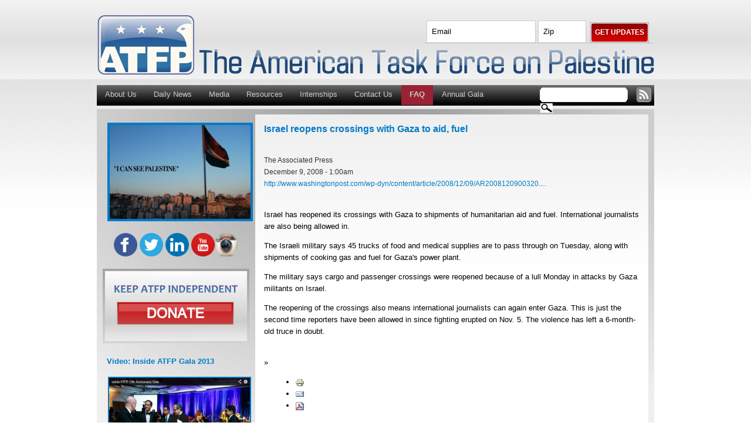

--- FILE ---
content_type: text/css
request_url: http://www.americantaskforce.org/sites/all/modules/thickbox/thickbox.css?s
body_size: 918
content:
/* $Id: thickbox.css,v 1.4.2.7 2009/07/30 19:44:28 frjo Exp $  */

#TB_window {
  font: 12px "Lucida Grande", Verdana, Arial, sans-serif;
  color: #333333;
}

#TB_secondLine {
  font: 10px "Lucida Grande", Verdana, Arial, sans-serif;
  color: #666666;
}

#TB_window a:link {
  color: #666666;
}
#TB_window a:visited {
  color: #666666;
}
#TB_window a:hover {
  color: #000;
}
#TB_window a:active {
  color: #666666;
}
#TB_window a:focus {
  color: #666666;
}

#TB_overlay {
  position: fixed;
  z-index: 100;
  top: 0px;
  left: 0px;
  height: 100%;
  width: 100%;
}

.TB_overlayMacFFBGHack {
  background: url(macffbghack.png) repeat;
}
.TB_overlayBG {
  background-color: #000;
  -moz-opacity: 0.75;
  opacity: 0.75;
}

#TB_window {
  position: fixed;
  background: #ffffff;
  z-index: 102;
  color: #000000;
  display: none;
/*
  border: 4px solid #525252;
*/
  text-align: left;
  top: 50%;
  left: 50%;
}

#TB_window img#TB_Image {
  display: block;
  margin: 15px 0 0 15px;
  border: 1px solid #ccc;
/*
  border-right: 1px solid #ccc;
  border-bottom: 1px solid #ccc;
  border-top: 1px solid #666;
  border-left: 1px solid #666;
*/
}

#TB_caption {
  height: 25px;
  padding: 7px 30px 10px 25px;
  float: left;
}

#TB_closeWindow {
  height: 25px;
  padding: 11px 25px 10px 0;
  float: right;
}

#TB_closeAjaxWindow {
  padding: 7px 10px 5px 0;
  margin-bottom: 1px;
  text-align: right;
  float: right;
}

#TB_ajaxWindowTitle {
  float: left;
  padding: 7px 0 5px 10px;
  margin-bottom: 1px;
}

#TB_title{
  background-color: #e8e8e8;
  height: 27px;
}

#TB_ajaxContent {
  clear: both;
  padding: 2px 15px 15px 15px;
  overflow: auto;
  text-align: left;
  line-height: 1.4em;
}

#TB_ajaxContent.TB_modal {
  padding: 15px;
}

#TB_ajaxContent p {
  padding: 5px 0px 5px 0px;
}

#TB_load {
  position: fixed;
  background: url(loading_animation.gif);
  display: none;
  height: 13px;
  width: 208px;
  z-index: 103;
  top: 50%;
  left: 50%;
  margin: -6px 0 0 -104px; /* -height/2 0 0 -width/2 */
}

#TB_HideSelect {
  z-index: 99;
  position: fixed;
  top: 0;
  left: 0;
  background-color: #fff;
  border: none;
  -moz-opacity: 0;
  opacity: 0;
  height: 100%;
  width: 100%;
}

#TB_iframeContent {
  clear: both;
  border: none;
  margin-bottom: -1px;
  margin-top: 1px;
}

.thickbox-hide-image {
  display: none;
}
